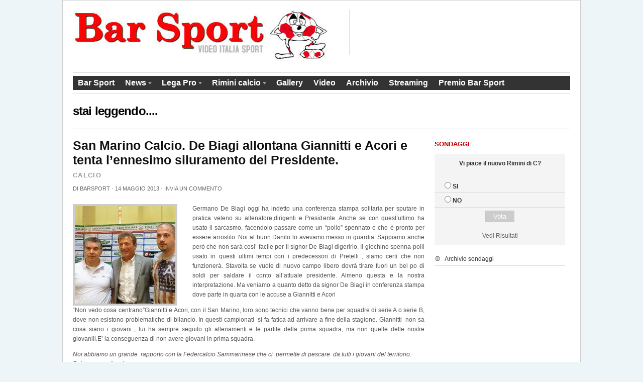

--- FILE ---
content_type: text/html; charset=UTF-8
request_url: http://www.barsportrimini.com/2013/05/14/san-marino-calcio-de-biagi-allontana-giannitti-e-acori-tenta-lennesimo-siluramento-del-presidente/
body_size: 11693
content:
<!DOCTYPE html PUBLIC "-//W3C//DTD XHTML 1.0 Transitional//EN" "http://www.w3.org/TR/xhtml1/DTD/xhtml1-transitional.dtd">
<html xmlns="http://www.w3.org/1999/xhtml">
<head profile="http://gmpg.org/xfn/11">

<title>San Marino Calcio. De Biagi allontana Giannitti e Acori e tenta l&#8217;ennesimo siluramento del Presidente. | Bar Sport Rimini</title>
<meta http-equiv="Content-Type" content="text/html; charset=UTF-8" />

<link rel="stylesheet" href="http://www.barsportrimini.com/wp-content/themes/themorningafter/style.css" type="text/css" media="screen, projection" />
<link rel="alternate" type="application/rss+xml" title="RSS 2.0" href="http://www.barsportrimini.com/feed/" />
<link rel="pingback" href="http://www.barsportrimini.com/xmlrpc.php" />

<!--[if lt IE 7]>
	<link rel="stylesheet" href="http://www.barsportrimini.com/wp-content/themes/themorningafter/ie.css" type="text/css" media="screen, projection">
<![endif]-->


<link rel='dns-prefetch' href='//s0.wp.com' />
<link rel='dns-prefetch' href='//s.w.org' />
<link rel="alternate" type="application/rss+xml" title="Bar Sport Rimini &raquo; San Marino Calcio. De Biagi allontana Giannitti e Acori e tenta l&#8217;ennesimo siluramento del Presidente. Feed dei commenti" href="http://www.barsportrimini.com/2013/05/14/san-marino-calcio-de-biagi-allontana-giannitti-e-acori-tenta-lennesimo-siluramento-del-presidente/feed/" />
		<script type="text/javascript">
			window._wpemojiSettings = {"baseUrl":"https:\/\/s.w.org\/images\/core\/emoji\/12.0.0-1\/72x72\/","ext":".png","svgUrl":"https:\/\/s.w.org\/images\/core\/emoji\/12.0.0-1\/svg\/","svgExt":".svg","source":{"concatemoji":"http:\/\/www.barsportrimini.com\/wp-includes\/js\/wp-emoji-release.min.js?ver=5.2.21"}};
			!function(e,a,t){var n,r,o,i=a.createElement("canvas"),p=i.getContext&&i.getContext("2d");function s(e,t){var a=String.fromCharCode;p.clearRect(0,0,i.width,i.height),p.fillText(a.apply(this,e),0,0);e=i.toDataURL();return p.clearRect(0,0,i.width,i.height),p.fillText(a.apply(this,t),0,0),e===i.toDataURL()}function c(e){var t=a.createElement("script");t.src=e,t.defer=t.type="text/javascript",a.getElementsByTagName("head")[0].appendChild(t)}for(o=Array("flag","emoji"),t.supports={everything:!0,everythingExceptFlag:!0},r=0;r<o.length;r++)t.supports[o[r]]=function(e){if(!p||!p.fillText)return!1;switch(p.textBaseline="top",p.font="600 32px Arial",e){case"flag":return s([55356,56826,55356,56819],[55356,56826,8203,55356,56819])?!1:!s([55356,57332,56128,56423,56128,56418,56128,56421,56128,56430,56128,56423,56128,56447],[55356,57332,8203,56128,56423,8203,56128,56418,8203,56128,56421,8203,56128,56430,8203,56128,56423,8203,56128,56447]);case"emoji":return!s([55357,56424,55356,57342,8205,55358,56605,8205,55357,56424,55356,57340],[55357,56424,55356,57342,8203,55358,56605,8203,55357,56424,55356,57340])}return!1}(o[r]),t.supports.everything=t.supports.everything&&t.supports[o[r]],"flag"!==o[r]&&(t.supports.everythingExceptFlag=t.supports.everythingExceptFlag&&t.supports[o[r]]);t.supports.everythingExceptFlag=t.supports.everythingExceptFlag&&!t.supports.flag,t.DOMReady=!1,t.readyCallback=function(){t.DOMReady=!0},t.supports.everything||(n=function(){t.readyCallback()},a.addEventListener?(a.addEventListener("DOMContentLoaded",n,!1),e.addEventListener("load",n,!1)):(e.attachEvent("onload",n),a.attachEvent("onreadystatechange",function(){"complete"===a.readyState&&t.readyCallback()})),(n=t.source||{}).concatemoji?c(n.concatemoji):n.wpemoji&&n.twemoji&&(c(n.twemoji),c(n.wpemoji)))}(window,document,window._wpemojiSettings);
		</script>
		<style type="text/css">
img.wp-smiley,
img.emoji {
	display: inline !important;
	border: none !important;
	box-shadow: none !important;
	height: 1em !important;
	width: 1em !important;
	margin: 0 .07em !important;
	vertical-align: -0.1em !important;
	background: none !important;
	padding: 0 !important;
}
</style>
	
<style type='text/css'>
	table.leaguemanager th { background-color: #dddddd }
</style><link rel='stylesheet' id='tubepress-css'  href='http://www.barsportrimini.com/wp-content/plugins/tubepress/src/main/web/css/tubepress.css?ver=5.2.21' type='text/css' media='all' />
<link rel='stylesheet' id='wp-block-library-css'  href='http://www.barsportrimini.com/wp-includes/css/dist/block-library/style.min.css?ver=5.2.21' type='text/css' media='all' />
<link rel='stylesheet' id='advpsStyleSheet-css'  href='http://www.barsportrimini.com/wp-content/plugins/advanced-post-slider/advps-style.css?ver=5.2.21' type='text/css' media='all' />
<link rel='stylesheet' id='autolastyoutubevideo-style-css'  href='http://www.barsportrimini.com/wp-content/plugins/auto-last-youtube-video/style.css?ver=5.2.21' type='text/css' media='all' />
<link rel='stylesheet' id='contact-form-7-css'  href='http://www.barsportrimini.com/wp-content/plugins/contact-form-7/includes/css/styles.css?ver=5.1.4' type='text/css' media='all' />
<link rel='stylesheet' id='srzmpcss-css'  href='http://www.barsportrimini.com/wp-content/plugins/srizon-responsive-youtube-album/css/mag-popup.min.css?ver=5.2.21' type='text/css' media='all' />
<link rel='stylesheet' id='srzytstyles-css'  href='http://www.barsportrimini.com/wp-content/plugins/srizon-responsive-youtube-album/css/srzytstyles.css?ver=5.2.21' type='text/css' media='all' />
<link rel='stylesheet' id='srzcustomcss-css'  href='http://www.barsportrimini.com/wp-content/plugins/srizon-responsive-youtube-album/css/srizon.custom.min.css?ver=3.5.0' type='text/css' media='all' />
<link rel='stylesheet' id='wp-polls-css'  href='http://www.barsportrimini.com/wp-content/plugins/wp-polls/polls-css.css?ver=2.75.6' type='text/css' media='all' />
<style id='wp-polls-inline-css' type='text/css'>
.wp-polls .pollbar {
	margin: 1px;
	font-size: 6px;
	line-height: 8px;
	height: 8px;
	background-image: url('http://www.barsportrimini.com/wp-content/plugins/wp-polls/images/default/pollbg.gif');
	border: 1px solid #c8c8c8;
}

</style>
<link rel='stylesheet' id='youtube-channel-gallery-css'  href='http://www.barsportrimini.com/wp-content/plugins/youtube-channel-gallery/styles.css?ver=5.2.21' type='text/css' media='all' />
<link rel='stylesheet' id='jquery.magnific-popup-css'  href='http://www.barsportrimini.com/wp-content/plugins/youtube-channel-gallery/magnific-popup.css?ver=5.2.21' type='text/css' media='all' />
<link rel='stylesheet' id='social-logos-css'  href='http://www.barsportrimini.com/wp-content/plugins/jetpack/_inc/social-logos/social-logos.min.css?ver=1' type='text/css' media='all' />
<link rel='stylesheet' id='jetpack_css-css'  href='http://www.barsportrimini.com/wp-content/plugins/jetpack/css/jetpack.css?ver=7.6.4' type='text/css' media='all' />
<link rel='stylesheet' id='dashicons-css'  href='http://www.barsportrimini.com/wp-includes/css/dashicons.min.css?ver=5.2.21' type='text/css' media='all' />
<link rel='stylesheet' id='thickbox-css'  href='http://www.barsportrimini.com/wp-includes/js/thickbox/thickbox.css?ver=5.2.21' type='text/css' media='all' />
<link rel='stylesheet' id='leaguemanager-css'  href='http://www.barsportrimini.com/wp-content/plugins/leaguemanager/style.css?ver=1.0' type='text/css' media='screen' />
<script type='text/javascript' src='http://www.barsportrimini.com/wp-includes/js/jquery/jquery.js?ver=1.12.4-wp'></script>
<script type='text/javascript' src='http://www.barsportrimini.com/wp-includes/js/jquery/jquery-migrate.min.js?ver=1.4.1'></script>
<script type='text/javascript' src='http://www.barsportrimini.com/wp-content/plugins/tubepress/src/main/web/js/tubepress.js?ver=5.2.21'></script>
<script type='text/javascript'>
/* <![CDATA[ */
var click_object = {"ajax_url":"http:\/\/www.barsportrimini.com\/wp-admin\/admin-ajax.php"};
/* ]]> */
</script>
<script type='text/javascript' src='http://www.barsportrimini.com/wp-content/plugins/adrotate/library/jquery.adrotate.clicktracker.js'></script>
<script type='text/javascript' src='http://www.barsportrimini.com/wp-content/plugins/advanced-post-slider/js/advps.frnt.script.js?ver=5.2.21'></script>
<script type='text/javascript' src='http://www.barsportrimini.com/wp-content/plugins/advanced-post-slider/bxslider/jquery.bxslider.min.js?ver=5.2.21'></script>
<script type='text/javascript' src='http://www.barsportrimini.com/wp-content/plugins/srizon-responsive-youtube-album/js/mag-popup.js?ver=5.2.21'></script>
<script type='text/javascript' src='http://www.barsportrimini.com/wp-content/plugins/srizon-responsive-youtube-album/js/srizon.custom.min.js?ver=3.5.0'></script>
<script type='text/javascript' src='http://www.barsportrimini.com/wp-content/themes/themorningafter/includes/js/superfish.js?ver=5.2.21'></script>
<script type='text/javascript' src='http://www.barsportrimini.com/wp-content/themes/themorningafter/includes/js/woo_tabs.js?ver=5.2.21'></script>
<script type='text/javascript' src='http://www.barsportrimini.com/wp-content/themes/themorningafter/includes/js/general.js?ver=5.2.21'></script>
<link rel='https://api.w.org/' href='http://www.barsportrimini.com/wp-json/' />
<link rel="EditURI" type="application/rsd+xml" title="RSD" href="http://www.barsportrimini.com/xmlrpc.php?rsd" />
<link rel="wlwmanifest" type="application/wlwmanifest+xml" href="http://www.barsportrimini.com/wp-includes/wlwmanifest.xml" /> 
<link rel='prev' title='Scuola calcio Rimini risponde a allenatori e staff tecnico.' href='http://www.barsportrimini.com/2013/05/10/scuola-calcio-rimini-risponde-a-allenatori-e-staff-tecnico/' />
<link rel='next' title='San Marino calcio. Pretelli risponde a De Biagi: &#8220;Se non mantengono impegni, società in liquidazione&#8221;' href='http://www.barsportrimini.com/2013/05/15/san-marino-calcio-pretelli-risponde-a-de-biagi-se-non-mantengono-impegni-societa-in-liquidazione/' />
<meta name="generator" content="WordPress 5.2.21" />
<link rel="canonical" href="http://www.barsportrimini.com/2013/05/14/san-marino-calcio-de-biagi-allontana-giannitti-e-acori-tenta-lennesimo-siluramento-del-presidente/" />
<link rel='shortlink' href='https://wp.me/p1UlEo-2kZ' />
<link rel="alternate" type="application/json+oembed" href="http://www.barsportrimini.com/wp-json/oembed/1.0/embed?url=http%3A%2F%2Fwww.barsportrimini.com%2F2013%2F05%2F14%2Fsan-marino-calcio-de-biagi-allontana-giannitti-e-acori-tenta-lennesimo-siluramento-del-presidente%2F" />
<link rel="alternate" type="text/xml+oembed" href="http://www.barsportrimini.com/wp-json/oembed/1.0/embed?url=http%3A%2F%2Fwww.barsportrimini.com%2F2013%2F05%2F14%2Fsan-marino-calcio-de-biagi-allontana-giannitti-e-acori-tenta-lennesimo-siluramento-del-presidente%2F&#038;format=xml" />

<!-- This site is using AdRotate v5.8.21 to display their advertisements - https://ajdg.solutions/ -->
<!-- AdRotate CSS -->
<style type="text/css" media="screen">
	.g { margin:0px; padding:0px; overflow:hidden; line-height:1; zoom:1; }
	.g img { height:auto; }
	.g-col { position:relative; float:left; }
	.g-col:first-child { margin-left: 0; }
	.g-col:last-child { margin-right: 0; }
	.g-1 { margin:1px 1px 1px 1px; }
	.g-7 { min-width:1px; max-width:262px; }
	.b-7 { margin:3px 1px 1px 1px; }
	.g-8 { min-width:1px; max-width:487px; }
	.b-8 { margin:3px 1px 1px 1px; }
	@media only screen and (max-width: 480px) {
		.g-col, .g-dyn, .g-single { width:100%; margin-left:0; margin-right:0; }
	}
</style>
<!-- /AdRotate CSS -->

<link rel="stylesheet" href="http://www.barsportrimini.com/wp-content/plugins/slimbox-plugin/slimbox/slimbox.css" type="text/css" media="screen" />
<script type="text/javascript" src="http://www.barsportrimini.com/wp-content/plugins/slimbox-plugin/slimbox/mootools.x.js"></script>
<script type="text/javascript" src="http://www.barsportrimini.com/wp-content/plugins/slimbox-plugin/slimbox/slimbox.js"></script>

<script type="text/javascript">var TubePressJsConfig = {"urls":{"base":"http:\/\/www.barsportrimini.com\/wp-content\/plugins\/tubepress","usr":"http:\/\/www.barsportrimini.com\/wp-content\/tubepress-content"}};</script>
<!-- <meta name="NextGEN" version="3.3.17" /> -->
<script type='text/javascript' src='http://www.barsportrimini.com/wp-includes/js/tw-sack.min.js?ver=1.6.1'></script>
<script type='text/javascript'>
/* <![CDATA[ */
var thickboxL10n = {"next":"Succ. \u00bb","prev":"\u00ab Prec.","image":"Immagine","of":"di","close":"Chiudi","noiframes":"Questa funzionalit\u00e0 richiede il frame in linea. Hai gli iframe disabilitati o il browser non li supporta.","loadingAnimation":"http:\/\/www.barsportrimini.com\/wp-includes\/js\/thickbox\/loadingAnimation.gif"};
/* ]]> */
</script>
<script type='text/javascript' src='http://www.barsportrimini.com/wp-includes/js/thickbox/thickbox.js?ver=3.1-20121105'></script>
<script type='text/javascript' src='http://www.barsportrimini.com/wp-content/plugins/leaguemanager/leaguemanager.js?ver=3.8.9'></script>
		<script type="text/javascript">
		//<![CDATA[
		LeagueManagerAjaxL10n = {
			blogUrl: "http://www.barsportrimini.com", pluginPath: "/home/barsport1/domains/barsportrimini.com/public_html/wp-content/plugins/leaguemanager", pluginUrl: "http://www.barsportrimini.com/wp-content/plugins/leaguemanager", requestUrl: "http://www.barsportrimini.com/wp-content/plugins/leaguemanager/ajax.php", Edit: "Modifica", Post: "Articolo", Save: "Salva", Cancel: "Annulla", pleaseWait: "Please wait...", Revisions: "Page Revisions", Time: "Insert time", Options: "Options", Delete: "Delete"
	 	}
		//]]>
		</script>
		
<link rel='dns-prefetch' href='//v0.wordpress.com'/>
<link rel='dns-prefetch' href='//jetpack.wordpress.com'/>
<link rel='dns-prefetch' href='//s0.wp.com'/>
<link rel='dns-prefetch' href='//s1.wp.com'/>
<link rel='dns-prefetch' href='//s2.wp.com'/>
<link rel='dns-prefetch' href='//public-api.wordpress.com'/>
<link rel='dns-prefetch' href='//0.gravatar.com'/>
<link rel='dns-prefetch' href='//1.gravatar.com'/>
<link rel='dns-prefetch' href='//2.gravatar.com'/>

<!-- Alt Stylesheet -->
<link href="http://www.barsportrimini.com/wp-content/themes/themorningafter/styles/default.css" rel="stylesheet" type="text/css" />
<!-- Options Panel Custom CSS -->
<style type="text/css">
.container {width: 990px;}
.span-11 {width: 700px;}
.span-14 {width: 990px;}
.span-7 {width: 485px;}
.span-3 {width: 260px;}
.span-4 {width: 205px;}
.span-5 {width: 200px;}
.leaguemanager_widget {width: 100%;}
.wp-polls{background-color:#f4f4f4;}
.wp-polls ul li{padding-right:20px;}
.home_recent_post img.woo-image {
    float: left;
    margin: 0 0.80em 0.25em 0;
    padding: 0;
    border:1px solid #ccc;
}
.logos img{border:none !important;}
#post_widget li{list-style: none;}
.home_recent_post {
      height: 145px;
}
.post_text .woo-image{float:left;margin-right:30px;border:4px solid #ccc;}
.rosa td{vertical-align:middle;}
.tubepress_thumb{width:125px !important;}
.b-7{overflow:visible !important;}
.b-7 li{margin-bottom:3px !important;padding:0px !important;}
.leaguemanager_widget .match_box .logos img{float:none !important;margin:0px !important;width:40px !important;}
.match p{font-size:13px !important;}
</style>


<!-- Woo Shortcodes CSS -->
<link href="http://www.barsportrimini.com/wp-content/themes/themorningafter/functions/css/shortcodes.css" rel="stylesheet" type="text/css" />

<!-- Custom Stylesheet -->
<link href="http://www.barsportrimini.com/wp-content/themes/themorningafter/custom.css" rel="stylesheet" type="text/css" />

<!-- Theme version -->
<meta name="generator" content="The Morning After 3.3.1" />
<meta name="generator" content="WooFramework 6.2.9" />

<!--[if IE 6]>
<script type="text/javascript" src="http://www.barsportrimini.com/wp-content/themes/themorningafter/includes/js/pngfix.js"></script>
<script type="text/javascript" src="http://www.barsportrimini.com/wp-content/themes/themorningafter/includes/js/menu.js"></script>
<link rel="stylesheet" type="text/css" media="all" href="http://www.barsportrimini.com/wp-content/themes/themorningafter/css/ie6.css" />
<![endif]-->	

<!--[if IE 7]>
<link rel="stylesheet" type="text/css" media="all" href="http://www.barsportrimini.com/wp-content/themes/themorningafter/css/ie7.css" />
<![endif]-->

<!--[if IE 8]>
<link rel="stylesheet" type="text/css" media="all" href="http://www.barsportrimini.com/wp-content/themes/themorningafter/css/ie8.css" />
<![endif]-->

<style type="text/css" id="custom-background-css">
body.custom-background { background-color: #edf5f9; }
</style>
	
<!-- Jetpack Open Graph Tags -->
<meta property="og:type" content="article" />
<meta property="og:title" content="San Marino Calcio. De Biagi allontana Giannitti e Acori e tenta l&#8217;ennesimo siluramento del Presidente." />
<meta property="og:url" content="http://www.barsportrimini.com/2013/05/14/san-marino-calcio-de-biagi-allontana-giannitti-e-acori-tenta-lennesimo-siluramento-del-presidente/" />
<meta property="og:description" content="Germano De Biagi oggi ha indetto una conferenza stampa solitaria per sputare in pratica veleno su allenatore,dirigenti e Presidente. Anche se con quest&#8217;ultimo ha usato il sarcasmo, facendolo …" />
<meta property="article:published_time" content="2013-05-14T17:19:38+00:00" />
<meta property="article:modified_time" content="2013-05-21T09:41:47+00:00" />
<meta property="og:site_name" content="Bar Sport Rimini" />
<meta property="og:image" content="https://s0.wp.com/i/blank.jpg" />
<meta property="og:locale" content="it_IT" />
<meta name="twitter:text:title" content="San Marino Calcio. De Biagi allontana Giannitti e Acori e tenta l&#8217;ennesimo siluramento del Presidente." />
<meta name="twitter:card" content="summary" />

<!-- End Jetpack Open Graph Tags -->
			<style type="text/css" id="wp-custom-css">
				.adrotate_widgets .g{margin:10px 0;}
.widget {list-style: none;}			</style>
		<script type="text/javascript">

  var _gaq = _gaq || [];
  _gaq.push(['_setAccount', 'UA-26164811-1']);
  _gaq.push(['_trackPageview']);

  (function() {
    var ga = document.createElement('script'); ga.type = 'text/javascript'; ga.async = true;
    ga.src = ('https:' == document.location.protocol ? 'https://ssl' : 'http://www') + '.google-analytics.com/ga.js';
    var s = document.getElementsByTagName('script')[0]; s.parentNode.insertBefore(ga, s);
  })();

</script>

<style type='text/css'>
	table.leaguemanager th { background-color: #dddddd }
</style></head>

<body class="post-template-default single single-post postid-8989 single-format-standard custom-background chrome alt-style-default">

    <div class="container">

        <div id="header" class="column span-14">

            <div id="logo" class="column first">


        					<a href="http://www.barsportrimini.com/" title="La trasmissione &quot;biancorossa&quot;">
        			<img src="http://www.barsportrimini.com/wp-content/uploads/2011/09/logo_top.jpg" alt="Bar Sport Rimini" />
        		</a>
        	
            </div>

            <div id="search_menu" class="column span-6 border_left last push-0">
             <!-- O non ci sono banner, sono disabilitati o nessuno qualificato per questa posizione! -->             <!--
                <div id="search" class="column first">
                    <h3 class="mast4">Ricerca</h3>

                    <div id="search-form">
                        <form method="get" id="searchform" action="http://www.barsportrimini.com/">

						<div><label for="s" class="none">Ricercare:</label>
						<input type="text" name="s" id="s" class="search_input" value="" />

						<label for="searchsubmit" class="none">Vai</label>
						<input type="submit" id="searchsubmit" class="submit_input" value="Search" /></div>

                        </form>
                    </div>
                </div>

				<ul id="menu">

					<li><span class="home"><a href="http://www.barsportrimini.com/">Home</a></span></li>
<li><span class="about"><a href="/bar-sport">About</a></span></li>
<li><span class="archives"><a href="/archivio">Archives</a></span></li>
<li><span class="contact"><a href="/contatti">Contact</a></span></li>

				</ul>
-->
            </div>

        </div>

        <div class="clear"></div>

					<div id="navigation" class="col-full">
				<ul id="main-nav" class="nav fl"><li id="menu-item-36" class="menu-item menu-item-type-post_type menu-item-object-page menu-item-36"><a href="http://www.barsportrimini.com/bar-sport/">Bar Sport</a></li>
<li id="menu-item-37" class="menu-item menu-item-type-taxonomy menu-item-object-category current-post-ancestor current-menu-parent current-post-parent menu-item-has-children menu-item-37"><a href="http://www.barsportrimini.com/category/news/">News</a>
<ul class="sub-menu">
	<li id="menu-item-196" class="menu-item menu-item-type-taxonomy menu-item-object-category current-post-ancestor current-menu-parent current-post-parent menu-item-196"><a href="http://www.barsportrimini.com/category/news/calcio/">Calcio</a></li>
	<li id="menu-item-195" class="menu-item menu-item-type-taxonomy menu-item-object-category menu-item-195"><a href="http://www.barsportrimini.com/category/news/altri-sport/">Altri sport</a></li>
</ul>
</li>
<li id="menu-item-198" class="menu-item menu-item-type-custom menu-item-object-custom menu-item-has-children menu-item-198"><a href="#">Lega Pro</a>
<ul class="sub-menu">
	<li id="menu-item-140" class="menu-item menu-item-type-post_type menu-item-object-page menu-item-140"><a href="http://www.barsportrimini.com/risultati_classifica_legapro/">Risultati e Classifica</a></li>
	<li id="menu-item-141" class="menu-item menu-item-type-post_type menu-item-object-page menu-item-141"><a href="http://www.barsportrimini.com/calendario_legapro/">Calendario</a></li>
</ul>
</li>
<li id="menu-item-199" class="menu-item menu-item-type-custom menu-item-object-custom menu-item-has-children menu-item-199"><a href="#">Rimini calcio</a>
<ul class="sub-menu">
	<li id="menu-item-139" class="menu-item menu-item-type-post_type menu-item-object-page menu-item-139"><a href="http://www.barsportrimini.com/rosa-dei-calciatori/">Rosa dei calciatori</a></li>
</ul>
</li>
<li id="menu-item-31" class="menu-item menu-item-type-post_type menu-item-object-page menu-item-31"><a href="http://www.barsportrimini.com/gallery/">Gallery</a></li>
<li id="menu-item-215" class="menu-item menu-item-type-post_type menu-item-object-page menu-item-215"><a href="http://www.barsportrimini.com/video/">Video</a></li>
<li id="menu-item-44" class="menu-item menu-item-type-post_type menu-item-object-page menu-item-44"><a href="http://www.barsportrimini.com/archivio/">Archivio</a></li>
<li id="menu-item-340" class="menu-item menu-item-type-post_type menu-item-object-page menu-item-340"><a href="http://www.barsportrimini.com/i-programmi-di-vga-rete8/">Streaming</a></li>
<li id="menu-item-1873" class="menu-item menu-item-type-post_type menu-item-object-page menu-item-1873"><a href="http://www.barsportrimini.com/premio-bar-sport/">Premio Bar Sport</a></li>
</ul>

			</div><!-- /#navigation -->
		<!--
<div id="topbanner" class="column span-14" style="background-image:url()">
	
		<div class="pagetitle_prefix">// </div>			
		<div class="pagetitle">stai leggendo....</div>
</div>-->

		
		                        <div id="topbanner" class="column span-14">
                         <div class="pagetitle">stai leggendo....</div> 
                        </div>
                                       <div id="post_content" class="column span-14 post-8989 post type-post status-publish format-standard has-post-thumbnail hentry category-calcio category-news">
        
                        
        	<div class="column span-11 first">
        	
        	  <h1 class="post_name" id="post-8989">San Marino Calcio. De Biagi allontana Giannitti e Acori e tenta l&#8217;ennesimo siluramento del Presidente.</h1>
        		<h2 class="post_cat">calcio</h2>
        		
        		            
            	<div class="post_meta">
            		Di <a href="http://www.barsportrimini.com/author/barsport/" title="Articoli scritti da: barsport" rel="author">barsport</a> <span class="dot">&sdot;</span> 14 Maggio 2013 <span class="dot">&sdot;</span>   <a href="#comments">Invia un commento</a>
            	</div>

				<div class="post_meta">
            		            	</div>
            	
				<div class="post_text">
				<a href="http://www.barsportrimini.com/wp-content/uploads/2013/05/de-biagi-pretelli-1.jpg" rel="lightbox" title="San Marino Calcio. De Biagi allontana Giannitti e Acori e tenta l&#8217;ennesimo siluramento del Presidente."><img src="http://www.barsportrimini.com/wp-content/uploads/2013/05/de-biagi-pretelli-1-200x194.jpg" alt=""  width="200"  height="194" title="San Marino Calcio. De Biagi allontana Giannitti e Acori e tenta l&#8217;ennesimo siluramento del Presidente." class="woo-image" /></a>				<p>Germano De Biagi oggi ha indetto una conferenza stampa solitaria per sputare in pratica veleno su allenatore,dirigenti e Presidente. Anche se con quest&#8217;ultimo ha usato il sarcasmo, facendolo passare come un &#8220;pollo&#8221; spennato e che è pronto per essere arrostito. Noi al buon Danilo lo avevamo messo in guardia. Sappiamo anche però che non sarà cosi&#8217; facile per il signor De Biagi digerirlo. Il giochino spenna-polli usato in questi ultimi tempi con i predecessori di Pretelli , siamo certi che non funzionerà. Stavolta se vuole di nuovo campo libero dovrà tirare fuori un bel po di soldi per saldare il conto all&#8217;attuale presidente. Almeno questa e la nostra interpretazione. Ma veniamo a quanto detto da signor De Biagi in conferenza stampa dove parte in quarta con le accuse a Giannitti e Acori</p>
<p>&#8220;Non vedo cosa centrano&#8221;Giannitti e Acori, con il San Marino, loro sono tecnici che vanno bene per squadre di serie A o serie B, dove non esistono problematiche di bilancio. In questi campionati  si fa fatica ad arrivare a fine della stagione. Giannitti  non sa cosa siano i giovani , lui ha sempre seguito gli allenamenti e le partite della prima squadra, ma non quelle delle nostre giovanili.E&#8217; la conseguenza di non avere giovani in prima squadra.</p>
<p><em id="__mceDel">Noi abbiamo un grande  rapporto con la Federcalcio Sammarinese che ci  permette di pescare  da tutti i giovani del territorio.<br />
Poi sotto con Acori:<br />
&#8220;Acori non tiene in considerazione i giovani, non centra niente con questo campionato. Del resto, era così anche a Rimini. Per far giocare il portiere Benedettini, che è una promessa del calcio sammarinese l&#8217;ho dovuto implorare.<br />
Lui ha sempre schierato una squadra senza under facendo  solo un punto.<br />
Giannitti ed Acori sono bravi, ma dico che  per noi non vanno bene. Noi possiamo avere il sogno della serie B, ma dobbiamo prima di tutto consolidare la categoria&#8221;. Ancora stilettate ad Acori:  &#8220;Come si fa a fare due punti in sei partite? Io me lo sono chiesto parecchie volte in questi giorni e credo di aver trovato la risposta. Non si possono tenere in considerazione solo 10-12 giocatori e trattare il resto come &#8220;scartini&#8221; perché dopo questi giocatori si perdono&#8221;. Poi il nome del futuro allenatore :<br />
&#8221; Fernando Josè De Argila Irurita: &#8220;ho conosciuto un tecnico che mi ha detto che vorrebbe allenare la prima squadra al  mattino per poi seguire il pomeriggio tutte le giovanili. E&#8217; il mio sogno&#8221;.<br />
Poi e&#8217; la volta di Danilo Pretelli: &#8221; E&#8217; un bravo ragazzo, ha passione ma non ha esperienza gli auguro un lungo futuro a San Marino.&#8221;</em></p>
<p>Alla domanda se è disposto a farsi da parte De Biagi ha usato il politichese:  &#8220;Io pretendo che ci sia la garanzia della continuità, per non vanificare i tanti sacrifici fatti in questi anni&#8221;.  Domani alle 11 contro-conferenza di Danilo Pretelli.Ne sentiremo delle Belle.</p>
<div class="sharedaddy sd-sharing-enabled"><div class="robots-nocontent sd-block sd-social sd-social-icon-text sd-sharing"><h3 class="sd-title">Condividi questo:</h3><div class="sd-content"><ul><li><a href="#" class="sharing-anchor sd-button share-more"><span>Condivisione</span></a></li><li class="share-end"></li></ul><div class="sharing-hidden"><div class="inner" style="display: none;"><ul><li class="share-email"><a rel="nofollow noopener noreferrer" data-shared="" class="share-email sd-button share-icon" href="http://www.barsportrimini.com/2013/05/14/san-marino-calcio-de-biagi-allontana-giannitti-e-acori-tenta-lennesimo-siluramento-del-presidente/?share=email" target="_blank" title="Fai clic qui per inviare l'articolo via mail ad un amico"><span>E-mail</span></a></li><li class="share-print"><a rel="nofollow noopener noreferrer" data-shared="" class="share-print sd-button share-icon" href="http://www.barsportrimini.com/2013/05/14/san-marino-calcio-de-biagi-allontana-giannitti-e-acori-tenta-lennesimo-siluramento-del-presidente/#print" target="_blank" title="Fai clic qui per stampare"><span>Stampa</span></a></li><li class="share-end"></li><li class="share-facebook"><a rel="nofollow noopener noreferrer" data-shared="sharing-facebook-8989" class="share-facebook sd-button share-icon" href="http://www.barsportrimini.com/2013/05/14/san-marino-calcio-de-biagi-allontana-giannitti-e-acori-tenta-lennesimo-siluramento-del-presidente/?share=facebook" target="_blank" title="Fai clic per condividere su Facebook"><span>Facebook</span></a></li><li class="share-twitter"><a rel="nofollow noopener noreferrer" data-shared="sharing-twitter-8989" class="share-twitter sd-button share-icon" href="http://www.barsportrimini.com/2013/05/14/san-marino-calcio-de-biagi-allontana-giannitti-e-acori-tenta-lennesimo-siluramento-del-presidente/?share=twitter" target="_blank" title="Fai clic qui per condividere su Twitter"><span>Twitter</span></a></li><li class="share-end"></li><li class="share-end"></li></ul></div></div></div></div></div>									
				</div>
				
    

<!-- You can start editing here. -->
<div id="comments">

<div id="commenthead">
<h2 class="post_comm">Commenta la notizia</h2>
</div>


	
		<h3>2 Di risposte a &#8220;San Marino Calcio. De Biagi allontana Giannitti e Acori e tenta l&#8217;ennesimo siluramento del Presidente.&#8221;</h3>

		<ol id="commentlist">
	
			                 
	<li class="comment even thread-even depth-1" id="li-comment-4352">
    
    	<a name="comment-4352"></a>
  			
		<div class="commentcont" id="comment-4352">
				<div class="fright"></div>
									
			<p>È&#8217; un dilettante come Il presidente del Rimini&#8230;&#8230;.</p>
				
				<p>
									</p>
				
		<cite>
		
		Pubblicato da <span class="commentauthor">Titanus</span> | <a href="#comment-4352" title="">14 Maggio 2013, 19:36</a> 						
		
		</cite>
		
		</div>
		
		
		
		<div class="reply">
               </div>

		
</li><!-- #comment-## -->
                 
	<li class="comment odd alt thread-odd thread-alt depth-1" id="li-comment-4353">
    
    	<a name="comment-4353"></a>
  			
		<div class="commentcont" id="comment-4353">
				<div class="fright"></div>
									
			<p>Magari averli nel rimini&#8230;..</p>
				
				<p>
									</p>
				
		<cite>
		
		Pubblicato da <span class="commentauthor">ultras rimini</span> | <a href="#comment-4353" title="">14 Maggio 2013, 20:57</a> 						
		
		</cite>
		
		</div>
		
		
		
		<div class="reply">
               </div>

		
</li><!-- #comment-## -->
		
		</ol>    

		<div class="navigation">
			<div class="fl"></div>
			<div class="fr"></div>
			<div class="fix"></div>
		</div><!-- /.navigation -->
			    
	    	

</div>

		<div id="respond" class="comment-respond">
							<h3 id="reply-title" class="comment-reply-title">Rispondi					<small><a rel="nofollow" id="cancel-comment-reply-link" href="/2013/05/14/san-marino-calcio-de-biagi-allontana-giannitti-e-acori-tenta-lennesimo-siluramento-del-presidente/#respond" style="display:none;">Annulla risposta</a></small>
				</h3>
						<form id="commentform" class="comment-form">
				<iframe title="modulo dei commenti" src="http://jetpack.wordpress.com/jetpack-comment/?blogid=28205932&#038;postid=8989&#038;comment_registration=0&#038;require_name_email=1&#038;stc_enabled=1&#038;stb_enabled=1&#038;show_avatars=0&#038;avatar_default=blank&#038;greeting=Rispondi&#038;greeting_reply=Rispondi+a+%25s&#038;color_scheme=light&#038;lang=it_IT&#038;jetpack_version=7.6.4&#038;show_cookie_consent=10&#038;has_cookie_consent=0&#038;token_key=%3Bnormal%3B&#038;sig=2d14d9fa64e2bbc74a490f6173c678eda4d523e9#parent=http%3A%2F%2Fwww.barsportrimini.com%2F2013%2F05%2F14%2Fsan-marino-calcio-de-biagi-allontana-giannitti-e-acori-tenta-lennesimo-siluramento-del-presidente%2F" style="width:100%; height: 430px; border:0;" name="jetpack_remote_comment" class="jetpack_remote_comment" id="jetpack_remote_comment" sandbox="allow-same-origin allow-top-navigation allow-scripts allow-forms allow-popups"></iframe>
									<!--[if !IE]><!-->
					<script>
						document.addEventListener('DOMContentLoaded', function () {
							var commentForms = document.getElementsByClassName('jetpack_remote_comment');
							for (var i = 0; i < commentForms.length; i++) {
								commentForms[i].allowTransparency = false;
								commentForms[i].scrolling = 'no';
							}
						});
					</script>
					<!--<![endif]-->
							</form>
		</div>

		
		<input type="hidden" name="comment_parent" id="comment_parent" value="" />

		            </div>
            
            
        <div class="column span-3 last">						              
	<div id="polls-widget-2" class="widget widget_polls-widget"><h3 class="mast">Sondaggi</h3><div id="polls-61" class="wp-polls">
	<form id="polls_form_61" class="wp-polls-form" action="/index.php" method="post">
		<p style="display: none;"><input type="hidden" id="poll_61_nonce" name="wp-polls-nonce" value="5341faf9e1" /></p>
		<p style="display: none;"><input type="hidden" name="poll_id" value="61" /></p>
		<p style="text-align: center;padding:10px;"><strong>Vi piace il nuovo Rimini di C?</strong></p>
<div id="polls-61-ans" class="wp-polls-ans">
<ul class="wp-polls-ul">
		<li><input type="radio" id="poll-answer-212" name="poll_61" value="212" /> <label for="poll-answer-212">SI</label></li>
		<li><input type="radio" id="poll-answer-213" name="poll_61" value="213" /> <label for="poll-answer-213">NO</label></li>
		</ul>
<p style="text-align: center;"><input type="button" name="vote" value="   Vota   " class="Buttons" style="background-color:#ccc;color:#fff;padding:3px;" onclick="poll_vote(61);" /></p>
<p style="text-align: center;padding-bottom:10px;"><a href="#ViewPollResults" onclick="poll_result(61); return false;" title="vedi risultati sondaggio">Vedi Risultati</a></p>
</div>
	</form>
</div>
<div id="polls-61-loading" class="wp-polls-loading"><img src="http://www.barsportrimini.com/wp-content/plugins/wp-polls/images/loading.gif" width="16" height="16" alt="Loading ..." title="Loading ..." class="wp-polls-image" />&nbsp;Loading ...</div>
<ul>
<li><a href="http://www.barsportrimini.com/sondaggi">Archivio sondaggi</a></li>
</ul></div><div id="adrotate_widgets-5" class="widget adrotate_widgets"><!-- O non ci sono banner, sono disabilitati o nessuno qualificato per questa posizione! --></div></div>     
        
        </div>
                
        <div id="footer" class="column span-14">
	
		<div id="copyright" class="column span-7 first">
					<p>&copy; 2026 Bar Sport Rimini. Tutti i diritti riservati.			</p>
					
				<div align="left">
		<ul class="rss fr">
		          
        			        			
        			<li class="sub-rss"><a href="http://www.barsportrimini.com/feed/">Iscriviti al feed RSS</a></li>
        		</ul>
        		</div>

		</div>
		
		
		<div id="credit" class="column span-7 last">
        
				</div>
		<div align="right"><a href="http://www.pianetaitalia.com" target="_blank" title="Web agency Rimini"><img src="/wp-content/themes/themorningafter/images/pianetaitalia.gif" alt="Web agency Rimini"></a><br /><a href="http://www.pianetaitalia.com" target="_blank" title="Siti Internet Rimini">siti internet</a>, <a href="http://www.pianetaitalia.com/software_ecommerce.php" target="_blank" title="Siti commercio elettronico Rimini">siti ecommerce</a>, <a href="http://www.pianetaitalia.com/hosting.php" target="_blank" title="Hosting Rimini">hosting</a> e <a href="http://www.pianetaitalia.com/housing.php" target="_blank" title="Housing Rimini">housing</a> rimini</div>
		
		
	</div>
   </div>
        
<!-- ngg_resource_manager_marker --><script type='text/javascript' src='http://www.barsportrimini.com/wp-includes/js/comment-reply.min.js?ver=5.2.21'></script>
<script type='text/javascript'>
/* <![CDATA[ */
var wpcf7 = {"apiSettings":{"root":"http:\/\/www.barsportrimini.com\/wp-json\/contact-form-7\/v1","namespace":"contact-form-7\/v1"}};
/* ]]> */
</script>
<script type='text/javascript' src='http://www.barsportrimini.com/wp-content/plugins/contact-form-7/includes/js/scripts.js?ver=5.1.4'></script>
<script type='text/javascript' src='https://s0.wp.com/wp-content/js/devicepx-jetpack.js?ver=202604'></script>
<script type='text/javascript'>
/* <![CDATA[ */
var pollsL10n = {"ajax_url":"http:\/\/www.barsportrimini.com\/wp-admin\/admin-ajax.php","text_wait":"Your last request is still being processed. Please wait a while ...","text_valid":"Please choose a valid poll answer.","text_multiple":"Maximum number of choices allowed: ","show_loading":"1","show_fading":"1"};
/* ]]> */
</script>
<script type='text/javascript' src='http://www.barsportrimini.com/wp-content/plugins/wp-polls/polls-js.js?ver=2.75.6'></script>
<script type='text/javascript' src='http://www.barsportrimini.com/wp-includes/js/wp-embed.min.js?ver=5.2.21'></script>
<script defer type='text/javascript' src='http://www.barsportrimini.com/wp-content/plugins/akismet/_inc/form.js?ver=4.1.12'></script>
<script type='text/javascript'>
/* <![CDATA[ */
var sharing_js_options = {"lang":"en","counts":"1","is_stats_active":"1"};
/* ]]> */
</script>
<script type='text/javascript' src='http://www.barsportrimini.com/wp-content/plugins/jetpack/_inc/build/sharedaddy/sharing.min.js?ver=7.6.4'></script>
<script type='text/javascript'>
var windowOpen;
			jQuery( document.body ).on( 'click', 'a.share-facebook', function() {
				// If there's another sharing window open, close it.
				if ( 'undefined' !== typeof windowOpen ) {
					windowOpen.close();
				}
				windowOpen = window.open( jQuery( this ).attr( 'href' ), 'wpcomfacebook', 'menubar=1,resizable=1,width=600,height=400' );
				return false;
			});
var windowOpen;
			jQuery( document.body ).on( 'click', 'a.share-twitter', function() {
				// If there's another sharing window open, close it.
				if ( 'undefined' !== typeof windowOpen ) {
					windowOpen.close();
				}
				windowOpen = window.open( jQuery( this ).attr( 'href' ), 'wpcomtwitter', 'menubar=1,resizable=1,width=600,height=350' );
				return false;
			});
</script>
	<div style="display:none">
	</div>

	<script type="text/javascript">
		window.WPCOM_sharing_counts = {"http:\/\/www.barsportrimini.com\/2013\/05\/14\/san-marino-calcio-de-biagi-allontana-giannitti-e-acori-tenta-lennesimo-siluramento-del-presidente\/":8989};
	</script>
					<div id="sharing_email" style="display: none;">
		<form action="/2013/05/14/san-marino-calcio-de-biagi-allontana-giannitti-e-acori-tenta-lennesimo-siluramento-del-presidente/" method="post">
			<label for="target_email">Invia a indirizzo e-mail</label>
			<input type="email" name="target_email" id="target_email" value="" />

			
				<label for="source_name">Il tuo nome</label>
				<input type="text" name="source_name" id="source_name" value="" />

				<label for="source_email">Il tuo indirizzo e-mail</label>
				<input type="email" name="source_email" id="source_email" value="" />

						<input type="text" id="jetpack-source_f_name" name="source_f_name" class="input" value="" size="25" autocomplete="off" title="Questo campo è per la validazione e non dovrebbe essere modificato" />
			
			<img style="float: right; display: none" class="loading" src="http://www.barsportrimini.com/wp-content/plugins/jetpack/modules/sharedaddy/images/loading.gif" alt="loading" width="16" height="16" />
			<input type="submit" value="Invia e-mail" class="sharing_send" />
			<a rel="nofollow" href="#cancel" class="sharing_cancel" role="button">Annulla</a>

			<div class="errors errors-1" style="display: none;">
				L'articolo non è stato pubblicato, controlla gli indirizzi e-mail!			</div>

			<div class="errors errors-2" style="display: none;">
				Verifica dell'e-mail non riuscita. Riprova.			</div>

			<div class="errors errors-3" style="display: none;">
				Ci dispiace, il tuo blog non consente di condividere articoli tramite e-mail.			</div>
		</form>
	</div>

		<!--[if IE]>
		<script type="text/javascript">
			if ( 0 === window.location.hash.indexOf( '#comment-' ) ) {
				// window.location.reload() doesn't respect the Hash in IE
				window.location.hash = window.location.hash;
			}
		</script>
		<![endif]-->
		<script type="text/javascript">
			(function () {
				var comm_par_el = document.getElementById( 'comment_parent' ),
					comm_par = ( comm_par_el && comm_par_el.value ) ? comm_par_el.value : '',
					frame = document.getElementById( 'jetpack_remote_comment' ),
					tellFrameNewParent;

				tellFrameNewParent = function () {
					if ( comm_par ) {
						frame.src = "http://jetpack.wordpress.com/jetpack-comment/?blogid=28205932&postid=8989&comment_registration=0&require_name_email=1&stc_enabled=1&stb_enabled=1&show_avatars=0&avatar_default=blank&greeting=Rispondi&greeting_reply=Rispondi+a+%25s&color_scheme=light&lang=it_IT&jetpack_version=7.6.4&show_cookie_consent=10&has_cookie_consent=0&token_key=%3Bnormal%3B&sig=2d14d9fa64e2bbc74a490f6173c678eda4d523e9#parent=http%3A%2F%2Fwww.barsportrimini.com%2F2013%2F05%2F14%2Fsan-marino-calcio-de-biagi-allontana-giannitti-e-acori-tenta-lennesimo-siluramento-del-presidente%2F" + '&replytocom=' + parseInt( comm_par, 10 ).toString();
					} else {
						frame.src = "http://jetpack.wordpress.com/jetpack-comment/?blogid=28205932&postid=8989&comment_registration=0&require_name_email=1&stc_enabled=1&stb_enabled=1&show_avatars=0&avatar_default=blank&greeting=Rispondi&greeting_reply=Rispondi+a+%25s&color_scheme=light&lang=it_IT&jetpack_version=7.6.4&show_cookie_consent=10&has_cookie_consent=0&token_key=%3Bnormal%3B&sig=2d14d9fa64e2bbc74a490f6173c678eda4d523e9#parent=http%3A%2F%2Fwww.barsportrimini.com%2F2013%2F05%2F14%2Fsan-marino-calcio-de-biagi-allontana-giannitti-e-acori-tenta-lennesimo-siluramento-del-presidente%2F";
					}
				};

				
				// Do the post message bit after the dom has loaded.
				document.addEventListener( 'DOMContentLoaded', function () {
					var iframe_url = "http:\/\/jetpack.wordpress.com";
					if ( window.postMessage ) {
						if ( document.addEventListener ) {
							window.addEventListener( 'message', function ( event ) {
								var origin = event.origin.replace( /^http:\/\//i, 'https://' );
								if ( iframe_url.replace( /^http:\/\//i, 'https://' ) !== origin ) {
									return;
								}
								jQuery( frame ).height( event.data );
							});
						} else if ( document.attachEvent ) {
							window.attachEvent( 'message', function ( event ) {
								var origin = event.origin.replace( /^http:\/\//i, 'https://' );
								if ( iframe_url.replace( /^http:\/\//i, 'https://' ) !== origin ) {
									return;
								}
								jQuery( frame ).height( event.data );
							});
						}
					}
				})

			})();
		</script>

		<script type='text/javascript' src='https://stats.wp.com/e-202604.js' async='async' defer='defer'></script>
<script type='text/javascript'>
	_stq = window._stq || [];
	_stq.push([ 'view', {v:'ext',j:'1:7.6.4',blog:'28205932',post:'8989',tz:'2',srv:'www.barsportrimini.com'} ]);
	_stq.push([ 'clickTrackerInit', '28205932', '8989' ]);
</script>
<div><img src="/wp-content/themes/themorningafter/images/footer.png"></div>
</body>
</html>

--- FILE ---
content_type: text/css
request_url: http://www.barsportrimini.com/wp-content/themes/themorningafter/custom.css
body_size: 799
content:
/* 
WOO CUSTOM STYLESHEET
---------------------

Instructions:

Add your custom styles here instead of style.css so it 
is easier to update the theme. Simply copy an existing 
style from style.css to this file, and modify it to 
your liking.

*/

/*p { font: normal 15px arial, serif; }*/

h3.latest_post_title { font: bold 1.9em arial, sans-serif; margin: 0; letter-spacing: -.035em; padding: 0 0 0 0; }
h3.latest_post_title a { color: #333; text-decoration: none; background-color: transparent }
h3.latest_post_title a:hover { color: #000; text-decoration: underline;background-color: transparent }

#latest_post p { color: #555 !important; }
.latest_category { font: bold 16px arial;padding:10px 0px;  }
.latest_category a { color: #888 !important; text-decoration: none; }
.latest_category a:hover { color: #000; text-decoration: underline; }
.latest_read_on { font: bold 14px arial; }
.latest_comments { font: bold 14px arial; }


.feat_title { font: 700 18px arial, serif; padding: 0 0 0.3em 0; }
.feat_title a { color: #333; }
.feat_title a:hover { color: #000; text-decoration: underline}
.feat_exc p { color: #888;font: 14px arial, serif; }

h3.mast3 { font-family: Trebuchet MS,Arial Narrow,sans-serif; font-size: 1.3em; line-height: 1.8em; font-weight: bold; padding: 0 0 0.2em 0; letter-spacing: 0.0em; color: #224970; }


#home_about p { font-size: 1.1em; font-family: arial; text-align: left; }

.span-6 {
    width: 430px;
}

#navigation {
    height: 40px;
    background-color: #fff !important;
    border-top: 1px solid #dadada;
    border-bottom: 1px solid #dadada;
}

.nav { font-family: Trebuchet MS,Arial Narrow,sans-serif;
    font-weight: bold; margin-top:6px;}

h1.post_name { font: bold 25px arial, sans-serif; margin: 0px; padding: 0px; }

h1.archive_name { font: bold 25px arial, sans-serif; margin: 0px; padding: 0px; }

h2.widgettitle { font: normal 1.6em arial, sans-serif;  padding-left:3px;color:#bd0000;}


.input-quiz {width:250px;}
.input-textarea{width:600px;height:150px;}


